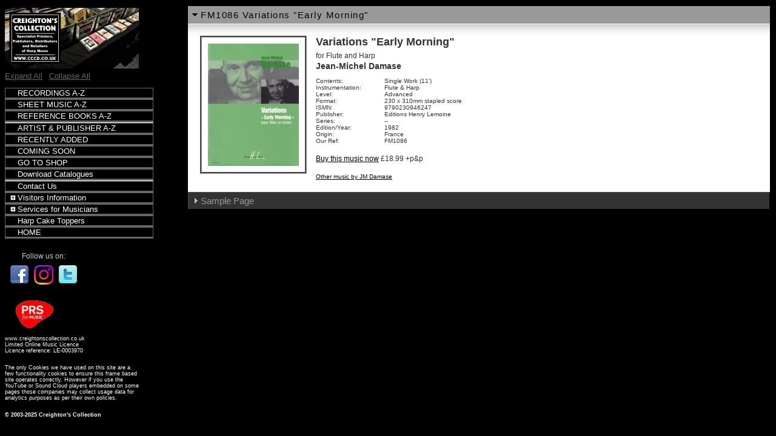

--- FILE ---
content_type: text/html
request_url: http://creightonscollection.co.uk/Pages/scores/Faber/FM1086.html
body_size: 1746
content:
<!DOCTYPE html PUBLIC "-//W3C//DTD XHTML 1.0 Transitional//EN" "http://www.w3.org/TR/xhtml1/DTD/xhtml1-transitional.dtd">
<html xmlns="http://www.w3.org/1999/xhtml">
<head>
<meta http-equiv="Content-Type" content="text/html; charset=iso-8859-1" />
<title>Variations &quot;Early Morning&quot; for flute &amp; harp by JM Damase</title>
<link href="../../Albums/newablumstylesheet.css" rel="stylesheet" type="text/css" />
<style type="text/css">
<!--
body,td,th {
	color: #000000;
}
body {
	background-color: #000000;
}
-->
</style>
<meta name="Description" content="Sheet Music: Variations &quot;Early Morning&quot; for Flute and Harp by Jean-Michel Damase. Published by Henry Lemoine. ISMN 9790230946247" />
<meta name="Keywords" content="Sheet Music, Variations, Early Morning, duet, Flute and Harp, Jean-Michel Damase, Henry Lemoine, ISMN, 9790230946247, music, score, creighton's collection," />
<script type="text/javascript" src="../UMP/p7apm/p7APMscripts.js"></script>
<style type="text/css">
<!--
a:link {
	color: #000000;
}
a:visited {
	color: #666666;
}
a:hover {
	color: #FF0000;
}
a:active {
	color: #00FF00;
}
-->
</style>
<link href="../UMP/p7apm/p7APM02.css" rel="stylesheet" type="text/css" media="all" />
<script language="javascript" type="text/javascript">
// frameJammer_hp v3.2.2 framestuffer
if (window.name!='mainFrame' && window.name!='booker_'
		 && !((self.innerHeight == 0) && (self.innerWidth == 0)))
		top.location.replace('../../../index.html?Pages/scores/Faber/FM1086.html~mainFrame');
// frameJammer_hp End
</script>
</head>

<body>
<div id="p7APM_1" class="p7APM02">
  <div class="p7APMtrig">
    <h3><a href="#p7APMc1_1" id="p7APMt1_1">FM1086 Variations &quot;Early Morning&quot; </a></h3>
  </div>
  <div id="p7APMw1_1" class="p7APMcwrapper">
    <div id="p7APMc1_1" class="p7APMcontent">
      <div id="p7APMp1_1" class="p7APMpanelcontent">
        <table width="600" cellpadding="0" cellspacing="0" id="library" summary="Main layout table">
          <tr class="MainTextLISTS">
            <td width="188" rowspan="16" align="left" valign="top" class="Tracklistings"><img src="../scorecovers_FM_150/FM1086.jpg" alt="Cover image" name="cover" width="150" height="202" class="CDcoverimage" id="cover" /></td>
            <td colspan="2" align="left" valign="top" class="Tracklistings"><span class="Albumsectiontitles">Variations &quot;Early Morning&quot; <br />
            </span><span class="CDdescription">for Flute and Harp </span>  <span class="Albumsectiontitles"><br />
              </span><span class="AlbumsectiontitlesSUB">Jean-Michel Damase  </span></td>
          </tr>
          <tr class="MainTextLISTS">
            <td colspan="2" align="left" valign="top" class="Tracklistings">&nbsp;</td>
          </tr>
          <tr class="MainTextLISTS">
            <td width="112" align="left" valign="top" class="Tracklistings">Contents:</td>
            <td width="290" align="left" valign="top" nowrap="nowrap" class="Tracklistings">Single Work   (11') </td>
          </tr>
          <tr class="MainTextLISTS">
            <td width="112" align="left" valign="top" class="Tracklistings">Instrumentation:</td>
            <td width="290" align="left" valign="top" nowrap="nowrap" class="Tracklistings"> Flute &amp; Harp </td>
          </tr>
          <tr class="MainTextLISTS">
            <td width="112" align="left" valign="top" class="Tracklistings">Level:</td>
            <td width="290" align="left" valign="top" nowrap="nowrap" class="Tracklistings"> Advanced </td>
          </tr>
          <tr class="MainTextLISTS">
            <td width="112" align="left" valign="top" class="Tracklistings">Format:</td>
            <td width="290" align="left" valign="top" nowrap="nowrap" class="Tracklistings">230 x 310mm stapled score</td>
          </tr>
          <tr class="MainTextLISTS">
            <td width="112" align="left" valign="top" class="Tracklistings">ISMN:</td>
            <td width="290" align="left" valign="top" nowrap="nowrap" class="Tracklistings">9790230946247</td>
          </tr>
          <tr class="MainTextLISTS">
            <td width="112" align="left" valign="top" class="Tracklistings">Publisher:</td>
            <td width="290" align="left" valign="top" nowrap="nowrap" class="Tracklistings">Editions Henry Lemoine   </td>
          </tr>
          <tr class="MainTextLISTS">
            <td width="112" align="left" valign="top" class="Tracklistings">Series:</td>
            <td width="290" align="left" valign="top" nowrap="nowrap" class="Tracklistings">--</td>
          </tr>
          <tr class="MainTextLISTS">
            <td width="112" align="left" valign="top" class="Tracklistings">Edition/Year:</td>
            <td width="290" align="left" valign="top" nowrap="nowrap" class="Tracklistings">1982</td>
          </tr>
          <tr class="MainTextLISTS">
            <td align="left" valign="top" class="Tracklistings">Origin:</td>
            <td align="left" valign="top" nowrap="nowrap" class="Tracklistings">France</td>
          </tr>
          <tr class="MainTextLISTS">
            <td align="left" valign="top" class="Tracklistings">Our
              Ref:</td>
            <td align="left" valign="top" nowrap="nowrap" class="Tracklistings">FM1086</td>
          </tr>
          <tr class="MainTextLISTS">
            <td align="left" valign="top" class="Tracklistings">&nbsp;</td>
            <td align="left" valign="top" class="Tracklistings">&nbsp;</td>
          </tr>
          <tr class="MainTextLISTS">
            <td colspan="2" align="left" valign="top" class="Tracklistings"><p class="AlbumsectiontitlesSUB"><span class="CDdescription"><a href="http://www.creighton-griffiths.co.uk/acatalog/JM_Damase.html" target="_blank">Buy
              this music now</a> &pound;18.99 +p&amp;p </span></p></td>
          </tr>
          <tr class="MainTextLISTS">
            <td colspan="2" align="left" valign="top" class="Tracklistings">&nbsp;</td>
          </tr>
          <tr class="MainTextLISTS">
            <td colspan="2" align="left" valign="top" class="Tracklistings"><a href="../../Artists/D26_JM_Damase.html" target="_self">Other
              music by JM Damase</a></td>
          </tr>
        </table>
      </div>
    </div>
  </div>
  <div class="p7APMtrig">
    <h3><a href="#p7APMc1_2" id="p7APMt1_2">Sample Page</a></h3>
  </div>
  <div id="p7APMw1_2" class="p7APMcwrapper">
    <div id="p7APMc1_2" class="p7APMcontent">
      <div id="p7APMp1_2" class="p7APMpanelcontent">
        <p><img src="../scorecovers_FM_150/FM1086_s.jpg" alt="Sample Page" name="score" width="400" height="536" id="score" /></p>
      </div>
    </div>
  </div>
  <!--[if lte IE 7]><style>.p7APM02, .p7APM02 .p7APMcwrapper, .p7APM02 .p7APMtrig a {zoom: 1;}</style><![endif]-->
  <!--[if IE 5]><style>.p7APM02 .p7APMcwrapper {height: auto !important;}</style><![endif]-->
  <script type="text/javascript">P7_opAPM(1,1,1,1,0,1,0,0,0,3,0,1000,250);</script>
</div>
</body>
</html>


--- FILE ---
content_type: text/html
request_url: http://creightonscollection.co.uk/Pages/scores/Faber/FM1086.html
body_size: 1746
content:
<!DOCTYPE html PUBLIC "-//W3C//DTD XHTML 1.0 Transitional//EN" "http://www.w3.org/TR/xhtml1/DTD/xhtml1-transitional.dtd">
<html xmlns="http://www.w3.org/1999/xhtml">
<head>
<meta http-equiv="Content-Type" content="text/html; charset=iso-8859-1" />
<title>Variations &quot;Early Morning&quot; for flute &amp; harp by JM Damase</title>
<link href="../../Albums/newablumstylesheet.css" rel="stylesheet" type="text/css" />
<style type="text/css">
<!--
body,td,th {
	color: #000000;
}
body {
	background-color: #000000;
}
-->
</style>
<meta name="Description" content="Sheet Music: Variations &quot;Early Morning&quot; for Flute and Harp by Jean-Michel Damase. Published by Henry Lemoine. ISMN 9790230946247" />
<meta name="Keywords" content="Sheet Music, Variations, Early Morning, duet, Flute and Harp, Jean-Michel Damase, Henry Lemoine, ISMN, 9790230946247, music, score, creighton's collection," />
<script type="text/javascript" src="../UMP/p7apm/p7APMscripts.js"></script>
<style type="text/css">
<!--
a:link {
	color: #000000;
}
a:visited {
	color: #666666;
}
a:hover {
	color: #FF0000;
}
a:active {
	color: #00FF00;
}
-->
</style>
<link href="../UMP/p7apm/p7APM02.css" rel="stylesheet" type="text/css" media="all" />
<script language="javascript" type="text/javascript">
// frameJammer_hp v3.2.2 framestuffer
if (window.name!='mainFrame' && window.name!='booker_'
		 && !((self.innerHeight == 0) && (self.innerWidth == 0)))
		top.location.replace('../../../index.html?Pages/scores/Faber/FM1086.html~mainFrame');
// frameJammer_hp End
</script>
</head>

<body>
<div id="p7APM_1" class="p7APM02">
  <div class="p7APMtrig">
    <h3><a href="#p7APMc1_1" id="p7APMt1_1">FM1086 Variations &quot;Early Morning&quot; </a></h3>
  </div>
  <div id="p7APMw1_1" class="p7APMcwrapper">
    <div id="p7APMc1_1" class="p7APMcontent">
      <div id="p7APMp1_1" class="p7APMpanelcontent">
        <table width="600" cellpadding="0" cellspacing="0" id="library" summary="Main layout table">
          <tr class="MainTextLISTS">
            <td width="188" rowspan="16" align="left" valign="top" class="Tracklistings"><img src="../scorecovers_FM_150/FM1086.jpg" alt="Cover image" name="cover" width="150" height="202" class="CDcoverimage" id="cover" /></td>
            <td colspan="2" align="left" valign="top" class="Tracklistings"><span class="Albumsectiontitles">Variations &quot;Early Morning&quot; <br />
            </span><span class="CDdescription">for Flute and Harp </span>  <span class="Albumsectiontitles"><br />
              </span><span class="AlbumsectiontitlesSUB">Jean-Michel Damase  </span></td>
          </tr>
          <tr class="MainTextLISTS">
            <td colspan="2" align="left" valign="top" class="Tracklistings">&nbsp;</td>
          </tr>
          <tr class="MainTextLISTS">
            <td width="112" align="left" valign="top" class="Tracklistings">Contents:</td>
            <td width="290" align="left" valign="top" nowrap="nowrap" class="Tracklistings">Single Work   (11') </td>
          </tr>
          <tr class="MainTextLISTS">
            <td width="112" align="left" valign="top" class="Tracklistings">Instrumentation:</td>
            <td width="290" align="left" valign="top" nowrap="nowrap" class="Tracklistings"> Flute &amp; Harp </td>
          </tr>
          <tr class="MainTextLISTS">
            <td width="112" align="left" valign="top" class="Tracklistings">Level:</td>
            <td width="290" align="left" valign="top" nowrap="nowrap" class="Tracklistings"> Advanced </td>
          </tr>
          <tr class="MainTextLISTS">
            <td width="112" align="left" valign="top" class="Tracklistings">Format:</td>
            <td width="290" align="left" valign="top" nowrap="nowrap" class="Tracklistings">230 x 310mm stapled score</td>
          </tr>
          <tr class="MainTextLISTS">
            <td width="112" align="left" valign="top" class="Tracklistings">ISMN:</td>
            <td width="290" align="left" valign="top" nowrap="nowrap" class="Tracklistings">9790230946247</td>
          </tr>
          <tr class="MainTextLISTS">
            <td width="112" align="left" valign="top" class="Tracklistings">Publisher:</td>
            <td width="290" align="left" valign="top" nowrap="nowrap" class="Tracklistings">Editions Henry Lemoine   </td>
          </tr>
          <tr class="MainTextLISTS">
            <td width="112" align="left" valign="top" class="Tracklistings">Series:</td>
            <td width="290" align="left" valign="top" nowrap="nowrap" class="Tracklistings">--</td>
          </tr>
          <tr class="MainTextLISTS">
            <td width="112" align="left" valign="top" class="Tracklistings">Edition/Year:</td>
            <td width="290" align="left" valign="top" nowrap="nowrap" class="Tracklistings">1982</td>
          </tr>
          <tr class="MainTextLISTS">
            <td align="left" valign="top" class="Tracklistings">Origin:</td>
            <td align="left" valign="top" nowrap="nowrap" class="Tracklistings">France</td>
          </tr>
          <tr class="MainTextLISTS">
            <td align="left" valign="top" class="Tracklistings">Our
              Ref:</td>
            <td align="left" valign="top" nowrap="nowrap" class="Tracklistings">FM1086</td>
          </tr>
          <tr class="MainTextLISTS">
            <td align="left" valign="top" class="Tracklistings">&nbsp;</td>
            <td align="left" valign="top" class="Tracklistings">&nbsp;</td>
          </tr>
          <tr class="MainTextLISTS">
            <td colspan="2" align="left" valign="top" class="Tracklistings"><p class="AlbumsectiontitlesSUB"><span class="CDdescription"><a href="http://www.creighton-griffiths.co.uk/acatalog/JM_Damase.html" target="_blank">Buy
              this music now</a> &pound;18.99 +p&amp;p </span></p></td>
          </tr>
          <tr class="MainTextLISTS">
            <td colspan="2" align="left" valign="top" class="Tracklistings">&nbsp;</td>
          </tr>
          <tr class="MainTextLISTS">
            <td colspan="2" align="left" valign="top" class="Tracklistings"><a href="../../Artists/D26_JM_Damase.html" target="_self">Other
              music by JM Damase</a></td>
          </tr>
        </table>
      </div>
    </div>
  </div>
  <div class="p7APMtrig">
    <h3><a href="#p7APMc1_2" id="p7APMt1_2">Sample Page</a></h3>
  </div>
  <div id="p7APMw1_2" class="p7APMcwrapper">
    <div id="p7APMc1_2" class="p7APMcontent">
      <div id="p7APMp1_2" class="p7APMpanelcontent">
        <p><img src="../scorecovers_FM_150/FM1086_s.jpg" alt="Sample Page" name="score" width="400" height="536" id="score" /></p>
      </div>
    </div>
  </div>
  <!--[if lte IE 7]><style>.p7APM02, .p7APM02 .p7APMcwrapper, .p7APM02 .p7APMtrig a {zoom: 1;}</style><![endif]-->
  <!--[if IE 5]><style>.p7APM02 .p7APMcwrapper {height: auto !important;}</style><![endif]-->
  <script type="text/javascript">P7_opAPM(1,1,1,1,0,1,0,0,0,3,0,1000,250);</script>
</div>
</body>
</html>


--- FILE ---
content_type: text/css
request_url: http://creightonscollection.co.uk/p7tm/p7tmpeaches.css
body_size: 1204
content:
/*font family for page. If you have another style sheet that sets font family, you can delete this rule*/
div, td, p {
	font-family: Verdana, Arial, Helvetica, sans-serif;
	font-weight: normal;
}

/*Control DIV for expand all and collapse all links*/
#p7TMctrl {
	margin: 0 0 12px 0;
	font-size: .8em;
	display: none;
	/*/*/display: block; /* hide from NN4*/
}
#p7TMctrl a:link {
	color: #666666;
}
#p7TMctrl a:visited {
	color: #666666;
}
#p7TMctrl a:hover {
	color: #FF9900;
}

/*Sets line-height of all top-level menuitems*/
#p7TMnav div {
	/*/*/line-height: 1.25; /* */
}
/*Sets line-height of all other menuitems*/
#p7TMnav div div {
	/*/*/line-height: 1.15; /* */
}

/*Sets background color and border around the menu DIV*/
#p7TMnav {
	background-color: #fff;
	border: 2px none #fff;
}

/*Sets a bottom margin for each top-level link*/
#p7TMnav div {
	margin: 0 0 0.2px;
}

/*second level menuitem divs and lower -Cascades to lower levels-*/
/*Sets left margin to .8em establishing a fluid cascading indent*/
#p7TMnav div div {
	margin: 0 0 0 .6em;
}

/*The Link style for top-level menuitems and is read by all browsers*/
#p7TMnav div a {
	color: #FF9900;
	font-size: 0.8em;
}
/*The Link style for top-level menuitems hidden from Netscape 4*/
#p7TMnav div a {
	/*/*/color: #FFFFFF;
	padding: 0 0 0 .5em;
	display: block;
	text-decoration: none;
	background-color: #000000;
	border-bottom: 3px solid #666666; /* */
	border-top: 1px solid #666666;
	border-right: 1px solid #666666;
	border-left: 1px solid #666666;
}

#p7TMnav div a:visited {
	color: #FFFFFF;
}
#p7TMnav div a:hover {
	color: #FFFFFF;
	background-color: #999999;
	border-top: 1px solid #666;
	border-bottom: 3px solid #666;
	border-right: 1px solid #666;
	border-left: 1px solid #666;
}

/*The Link and visited styles combined for second-level menuitems*/
#p7TMnav div div a, #p7TMnav div div a:visited {
	font-size: 0.8em;
	background-color: transparent;
	border: 0;
	color: #666666;
}
#p7TMnav div div a:hover {
	color: #FF9900;
	border: 0;
	background-color: transparent;
}

/*The Link style for third-level menuitems and lower*/
/*To set a specific style for the fourth level, add a div to the selector*/
/*Fourth-level example syntax: p7TMnav div div div div a {declaration}*/
#p7TMnav div div div a {
	font-size: .7em;
}

/*rules programatically assigned to parent links when image-based plus and minus option is selected. The padding on the 4 following rules supercedes (via !important) the padding on the p7TMnav div a selector when you've chosen the option to use images for the plus and minus signs*/
.p7plusmark {
	background-repeat: no-repeat;
	background-image: url(../p7tm/p7t_plus.gif);
	background-position: 8px 50%;
	padding: 0 0 0 20px !important;
}
.p7minusmark {
	background-repeat: no-repeat;
	background-image: url(../p7tm/p7t_minus.gif);
	background-position: 8px 50%;
	padding: 0 0 0 20px !important;
}

/*rule programatically assigned to child links when image-based plus and minus option is selected*/
.p7defmark {
	background-image:  none;
	padding: 0 0 0 20px !important;
}

/*rules programatically assigned to page link correesponding to current page (You are Here)*/
.p7currentmark {
	font-weight: bold;
	text-transform: uppercase;
	color: #FF9900!important;
	background-color: transparent !important;
	padding: 0 0 0 20px !important;
}
/*special style for User Guide Tutorials*/
#stretchyCell {
	width: 14em;
}


--- FILE ---
content_type: text/css
request_url: http://creightonscollection.co.uk/Pages/scores/UMP/p7apm/p7APM02.css
body_size: 734
content:
/* 
  -----------------------------------
  Accordion Panel Magic
  by Project Seven Development
  www.projectseven.com
  Style Theme: 02 - Carbon
  -----------------------------------
*/

.p7APM02 {
	font-family: Arial, Helvetica, sans-serif;
	font-size: 12px;
	padding: 1px;
	border: 1px solid #000;
	margin: 0 auto;
	width: auto;
}
.p7APM02 .p7APMtrig {
	margin: 0;
	padding: 0;
}
.p7APM02 .p7APMtrig h3, .p7APM02 .p7APMtrig h4 {
	margin: 0 !important;
	padding: 0 !important;
	letter-spacing: normal !important;
	font-size: 15px;
}
.p7APM02 .p7APMtrig a {
	display: block;
	text-decoration: none;
	padding: 5px 8px 5px 20px;
	color: #999 !important;
	background-color: #333 !important;
	font-weight: normal;
	background-image: url(img/p7apm_east_gray.gif);
	background-repeat: no-repeat;
	background-position: left center;
	border-top: 1px solid #4A4A4A;
	border-right: 1px solid #000;
	border-bottom: 1px solid #000;
	border-left: 1px solid #4A4A4A;
}
.p7APM02 .p7APMtrig .p7APM_ext, .p7APM02 .p7APMtrig .p7APM_ext.p7APMtrig_down {
	background-image: url(img/p7apm_page_gray.gif) !important;
	color: #999 !important;
	background-color: #333 !important;
	border-color: #4a4a4a #000 #000 #4a4a4a !important;
	letter-spacing: 0.1em !important;
}
.p7APM02 .p7APMtrig a:hover {
	color: #CCC !important;
	background-color: #000 !important;
	border-color: #000;
}
.p7APM02 .p7APMtrig a:active, .p7APM02 .p7APMtrig a:focus {
	outline: 1px dotted #ccc;
}
.p7APM02 .p7APMtrig .p7APMtrig_down {
	letter-spacing: 0.1em;
	background-image: url(img/p7apm_south_black.gif) !important;
	background-repeat: no-repeat;
	background-position: left center;
	background-color: #999 !important;
	color: #000 !important;
	border-color: #999 !important;
}
.p7APM02 .p7APMtrig .p7APMtrig_down:hover {
	background-image: url(img/p7apm_south_white.gif);
	background-color: #999 !important;
	color: #FFF !important;
	border-color: #999 !important;
}
.p7APM02 .p7APMcwrapper {
	position: relative;
}
.p7APM02 .p7APMpanelcontent {
	padding: 20px;
	line-height: 1.5em;
	background-image: url(img/p7apm_bevel_white.jpg);
	background-repeat: repeat-x;
	background-color: #FFF;
}
.p7APM02 .p7APMcontent h2, .p7APM02 .p7APMcontent h3, 
.p7APM02 .p7APMcontent h4 {
	font-size: 14px;
	margin: 0px;
	line-height: normal;
	letter-spacing: 0.1em;
}
.p7APM02 .p7APMcontent p {
	margin: 6px 0;
}
.p7APM02 .current_mark {
	font-weight: bold !important;
}


--- FILE ---
content_type: application/javascript
request_url: http://creightonscollection.co.uk/Pages/scores/UMP/p7apm/p7APMscripts.js
body_size: 4572
content:

/* 

  ================================================
  PVII Accordian Panel Magic 2 scripts
  Copyright (c) 2007-2009 Project Seven Development
  www.projectseven.com
  Version: 2.1.7 -build 53
  ================================================
  
*/

// define the image swap file naming convention

// rollover image for any image in the normal state
var p7APMover='_over';

// image for any trigger that has an open sub menu -no rollover
var p7APMopen='_down';

// image to be used for current marker -no roll over
var p7APMmark='_overdown';

var p7APMi=false,p7APMa=false,p7APMctl=[];
function P7_APMset(){
	var i,h,sh,hd,x,v;
	if(!document.getElementById){
		return;
	}
	sh='.p7APMcwrapper {height:0px;overflow:hidden;}\n';
	if(document.styleSheets){
		h='\n<st' + 'yle type="text/css">\n'+sh+'\n</s' + 'tyle>';
		document.write(h);
	}
	else{
		h=document.createElement('style');
		h.type='text/css';
		h.appendChild(document.createTextNode(sh));
		hd=document.getElementsByTagName('head');
		hd[0].appendChild(h);
	}
}
P7_APMset();
function P7_APMaddLoad(){
	if(!document.getElementById){
		return;
	}
	if(window.addEventListener){
		document.addEventListener("DOMContentLoaded", P7_initAPM, false);
		window.addEventListener("load",P7_initAPM,false);
		window.addEventListener("unload",P7_APMff,false);
	}
	else if(document.addEventListener){
		document.addEventListener("load",P7_initAPM,false);
	}
	else if(window.attachEvent){
		document.write("<script id=p7ie_apm defer src=\"//:\"><\/script>");
		document.getElementById("p7ie_apm").onreadystatechange=function(){
			if (this.readyState=="complete"){
				if(p7APMctl.length>0){
					P7_initAPM();
				}
			}
		};
		window.attachEvent("onload",P7_initAPM);
	}
	else if(typeof window.onload=='function'){
		var p7vloadit=onload;
		window.onload=function(){
			p7vloadit();
			P7_initAPM();
		};
	}
	else{
		window.onload=P7_initAPM;
	}
}
P7_APMaddLoad();
function P7_APMff(){
	return;
}
function P7_opAPM(){
	if(!document.getElementById){
		return;
	}
	p7APMctl[p7APMctl.length]=arguments;
}
function P7_initAPM(){
	var i,j,cn,tB,tA,tC,iM,sr,x,fnA,fnB,swp,s1,s2,s3;
	if(p7APMi){
		return;
	}
	p7APMi=true;
	document.p7APMpreload=[];
	for(i=0;i<p7APMctl.length;i++){
		tB=document.getElementById('p7APM_'+p7APMctl[i][0]);
		if(tB){
			tB.p7opt=p7APMctl[i];
			if(navigator.appVersion.indexOf("MSIE 5")>-1){
				tB.p7opt[2]=0;
			}
			tB.p7APMcont=new Array();
			tB.p7APMtrig=new Array();
			tB.p7APMmv=false;
			tA=tB.getElementsByTagName('A');
			cn=-1;
			for(j=0;j<tA.length;j++){
				if(tA[j].id&&tA[j].id.indexOf('p7APMt')===0){
					tB.p7APMtrig[tB.p7APMtrig.length]=tA[j];
					tA[j].p7state='closed';
					tA[j].p7APMpr=tB.id;
					tA[j].p7APMct=false;
					tC=document.getElementById(tA[j].id.replace('t','w'));
					tB.p7APMcont[tB.p7APMcont.length]=(tC)?tC:null;
					if(cn==-1){
						P7_APMsetClass(tA[j],'apmfirst');
						P7_APMsetClass(tA[j].parentNode,'apmfirst');
					}
					cn=j;
					if(tC){
						tC.p7state='closed';
						tC.p7APMtrg=tA[j].id;
						tA[j].p7APMct=tC.id;
						if(tB.p7opt[2]==1||tB.p7opt[2]==2){
							tC.style.height='0px';
							tC.p7APMtarget=0;
							tC.p7APMrate=10;
							tC.p7ch=0;
						}
						else{
							tC.style.display='none';
							tC.style.height='auto';
						}
					}
					else{
						P7_APMsetClass(tA[j],'p7APM_ext');
					}
					tA[j].onclick=function(){
						return P7_APMtrig(this);
					};
					if(tB.p7opt[6]==1){
						tA[j].onmouseover=function(){
							var tB=document.getElementById(this.p7APMpr);
							if(this.p7state=='closed'){
								P7_APMopen(this);
							}
						};
					}
					if(tB.p7opt[7]==1){
						tA[j].onmouseout=function(evt){
							var tg,pp,dv,tB,m=true;
							tB=document.getElementById(this.p7APMpr);
							dv=this.id.replace('t','w');
							evt=(evt)?evt:event;
							tg=(evt.toElement)?evt.toElement:evt.relatedTarget;
							if(tg){
								pp=tg;
								while(pp){
									if(pp.id&&pp.id.indexOf(dv)===0){
										m=false;
										break;
									}
									pp=pp.parentNode;
								}
							}
							if(m){
								P7_APMclose(this);
							}
						};
						if(tC){
							tC.onmouseout=function(evt){
								var tg,pp,tA,tB,m=true;
								evt=(evt)?evt:event;
								tg=(evt.toElement)?evt.toElement:evt.relatedTarget;
								tA=document.getElementById(this.p7APMtrg);
								tB=document.getElementById(this.p7APMpr);
								if(tg){
									pp=tg;
									if(tg.id&&tg.id==tA.p7APMpr){
										m=true;
									}
									else{
										while(pp){
											if(pp.id){
												if(pp.id.indexOf('p7APM')===0){
													m=false;
													break;
												}
											}
											pp=pp.parentNode;
										}
									}
									if(m){
										if(tA){
											if(tA.p7state=='open'){
												P7_APMclose(tA);
											}
										}
									}
								}
							};
						}
					}
					tA[j].hasImg=false;
					iM=tA[j].getElementsByTagName("IMG");
					if(iM&&iM[0]){
						sr=iM[0].getAttribute("src");
						swp=tB.p7opt[8];
						iM[0].apmswap=swp;
						x=sr.lastIndexOf(".");
						fnA=sr.substring(0,x);
						fnB='.'+sr.substring(x+1);
						s1=fnA+p7APMover+fnB;
						s2=fnA+p7APMopen+fnB;
						s3=fnA+p7APMmark+fnB;
						if(swp==1){
							iM[0].p7imgswap=[sr,s1,s1,s1];
							P7_APMpreloader(s1);
						}
						else if(swp==2){
							iM[0].p7imgswap=[sr,s1,s2,s2];
							P7_APMpreloader(s1,s2);
						}
						else if(swp==3){
							iM[0].p7imgswap=[sr,s1,s2,s3];
							P7_APMpreloader(s1,s2,s3);
						}
						else{
							iM[0].p7imgswap=[sr,sr,sr,sr];
						}
						iM[0].p7state='closed';
						iM[0].mark=false;
						iM[0].rollover=tB.p7opt[9];
						if(swp>0){
							tA[j].hasImg=true;
							iM[0].onmouseover=function(){
								P7_APMimovr(this);
							};
							iM[0].onmouseout=function(){
								P7_APMimout(this);
							};
						}
					}
				}
			}
			if(cn>0){
				P7_APMsetClass(tA[cn],'apmlast');
				P7_APMsetClass(tA[cn].parentNode,'apmlast');
			}
			if(tB.p7opt[3]==-2){
				P7_APMall(tB.id,'open');
			}
			else if(tB.p7opt[3]==-3){
				P7_APMall(tB.id,'open');
				setTimeout("P7_APMall('"+tB.id+"','close',1)",200);
			}
			else if(tB.p7opt[3]==-1){
				ob=P7_APMrandom(tB.id);
				P7_APMopen(ob,1,1,1);
			}
			else{
				tr=tB.id.replace("_","t")+"_"+tB.p7opt[3];
				ob=document.getElementById(tr);
				if(ob){
					P7_APMopen(ob,1,1,1);
				}
			}
			if(tB.p7opt[5]==1&&tB.p7opt[3]!=-2){
				if(tB.p7opt[3]==-3){
					setTimeout("P7_APMauto('"+tB.id+"')",200);
				}
				else{
					P7_APMauto(tB);
				}
			}
			if(tB.p7opt[10]>0){
				tB.p7rtmr=setTimeout("P7_APMrotate('"+tB.id+"',"+tB.p7opt[10]+")",tB.p7opt[11]);
			}
		}
	}
	for(i=0;i<p7APMctl.length;i++){
		P7_APMurl('p7APM_'+p7APMctl[i][0]);
	}
	p7APMa=true;
}
function P7_APMpreloader(){
	var i,x;
	for(i=0;i<arguments.length;i++){
		x=document.p7APMpreload.length;
		document.p7APMpreload[x]=new Image();
		document.p7APMpreload[x].src=arguments[i];
	}
}
function P7_APMimovr(im){
	var m=false,r=im.rollover;
	if(im.mark){
		m=(r>1)?true:false;
	}
	else if(im.p7state=='open'){
		m=(r==1||r==3)?true:false;
	}
	else{
		m=true;
	}
	if(m){
		im.src=im.p7imgswap[1];
	}
}
function P7_APMimout(im){
	var r=im.rollover;
	if(im.mark){
		if(im.p7state=='open'){
			im.src=im.p7imgswap[2];
		}
		else{
			im.src=im.p7imgswap[3];
		}
	}
	else if(im.p7state=='open'){
		if(r==1||r==3){
			im.src=im.p7imgswap[2];
		}
	}
	else{
		im.src=im.p7imgswap[0];
	}
}
function P7_APMctl(tr,ac,bp,tg,an,rt){
	var tA=document.getElementById(tr);
	if(tA){
		if(ac=='open'){
			if(tA.p7state!='open'){
				P7_APMopen(tA,bp,tg,an,rt);
			}
		}
		else if(ac=='close'){
			if(tA.p7state!='closed'){
				P7_APMclose(tA,bp,tg,an,rt)
			}
		}
		else if(ac=='trigger'){
			P7_APMtrig(tA,bp,tg,an,rt);
		}
	}
	return false;
}
function P7_APMall(dv,ac,rt){
	var i,j,tB,a,tA,an=1;
	if(rt==1){
		an=null;
	}
	if(dv=='all'){
		for(i=0;i<p7APMctl.length;i++){
			tB=document.getElementById('p7APM_'+p7APMctl[i][0]);
			tA=tB.p7APMtrig;
			for(j=0;j<tA.length;j++){
				if(ac=='open'&&tA[j].p7state!='open'){
					P7_APMopen(tA[j],1,1,an);
				}
				else if(ac=='close'&&tA[j].p7state!='closed'){
					P7_APMclose(tA[j],1,1,an);
				}
			}
		}
	}
	else{
		tB=document.getElementById(dv);
		if(tB){
			tA=tB.p7APMtrig;
			for(j=0;j<tA.length;j++){
				if(ac=='open'&&tA[j].p7state!='open'){
					P7_APMopen(tA[j],1,1,an);
				}
				else if(ac=='close'&&tA[j].p7state!='closed'){
					P7_APMclose(tA[j],1,1,an);
				}
			}
		}
	}
}
function P7_APMrandom(dd){
	var i,k,j=0,tB,tA,a,rD=new Array();
	tB=document.getElementById(dd);
	if(tB){
		tA=tB.getElementsByTagName("A");
		for(i=0;i<tA.length;i++){
			if(tA[i].p7APMpr && tA[i].p7APMpr==dd && tA[i].p7APMct){
				rD[j]=tA[i].id;
				j++;
			}
		}
		if(j>0){
			k=Math.floor(Math.random()*j);
			a=document.getElementById(rD[k]);
		}
	}
	return a;
}
function P7_APMrotate(dv,md,pn){
	var i,pl,tB=document.getElementById(dv);
	if(md===0){
		if(tB.p7rtmr){
			clearTimeout(tB.p7rtmr);
		}
		if(tB.p7rtrun){
			tB.p7rtcntr--;
			tB.p7rtrun=false;
		}
		return;
	}
	else{
		if(tB.p7rtrun){
			return;
		}
	}
	if(tB&&tB.p7APMtrig){
		if(md>0){
			tB.p7rtmd=md;
			tB.p7rtcy=1;
			tB.p7rtcntr=1;
		}
		if(!pn||pn<0){
			pn=-1;
			for(i=0;i<tB.p7APMtrig.length;i++){
				if(tB.p7APMtrig[i].p7state=='open'){
					pn=i;
					break;
				}
			}
		}
		else{
			pn--;
		}
		pl=pn;
		pn=(pn<=-1)?0:pn;
		pn=(pn>tB.p7APMtrig.length-1)?tB.p7APMtrig.length-1:pn;
		if(md>0){
			tB.p7rtsp=(pl==-1)?pl:pn;
		}
		if(tB.p7rtmr){
			clearTimeout(tB.p7rtmr);
		}
		tB.p7rtmr=setTimeout("P7_APMrunrt('"+dv+"',"+pn+")",10);
	}
}
function P7_APMrunrt(dv,n){
	var a,tB;
	tB=document.getElementById(dv);
	tB.p7rtrun=true;
	if(tB.p7rtmr){
		clearTimeout(tB.p7rtmr);
	}
	if(n>-1&&n<tB.p7APMtrig.length){
		a=tB.p7APMtrig[n];
		if(a.p7state!="open"){
			P7_APMopen(a,null,null,null,1);
		}
		tB.p7rtcntr++;
	}
	n++;
	if(tB.p7rtcntr>tB.p7APMtrig.length){
		tB.p7rtcy++;
		tB.p7rtcntr=1;
	}
	if(n>=tB.p7APMtrig.length){
		n=0;
	}
	if(tB.p7rtcy>tB.p7rtmd){
		if(tB.p7rtsp==-1){
			tB.p7rtmr=setTimeout("P7_APMall('"+dv+"','close',1)",tB.p7opt[11]);
		}
		else{
			tB.p7rtmr=setTimeout("P7_APMctl('"+	tB.p7APMtrig[n].id+"','open',true,false,false,1)",tB.p7opt[11]);
		}
		tB.p7rtrun=false;
	}
	else{
		tB.p7rtmr=setTimeout("P7_APMrunrt('"+dv+"',"+n+")",tB.p7opt[11]);
	}
}
function P7_APMtrig(a,bp,tg,an,rt){
	var m=false;
	if(!p7APMa&&!bp){
		return false;
	}
	if(!a.p7APMct){
		if(a.href!=window.location.href){
			m=true;
		}
		return m;
	}
	if(a.p7state=='open'){
		P7_APMclose(a,bp,tg,an,rt);
	}
	else{
		P7_APMopen(a,bp,tg,an,rt);
	}
	return m;
}
function P7_APMopen(a,bp,tg,an,rt){
	var i,tB,cT,iM,op;
	if(!p7APMa&&!bp){
		return;
	}
	if(a.p7state=='open'){
		return;
	}
	tB=document.getElementById(a.p7APMpr);
	op=tB.p7opt[2];
	if(!p7APMa||an==1){
		op=0;
	}
	a.p7state='open';
	P7_APMsetClass(a,'p7APMtrig_down');
	if(a.hasImg){
		iM=a.getElementsByTagName("IMG")[0];
		iM.p7state='open';
		iM.src=iM.p7imgswap[2];
	}
	cT=document.getElementById(a.p7APMct);
	if(!cT){
		return;
	}
	if((!tg&&tB.p7opt[1]==1)||rt==1){
		for(i=0;i<tB.p7APMtrig.length;i++){
			if(tB.p7APMtrig[i].p7state=='open'){
				if(tB.p7APMtrig[i]!=a){
					P7_APMclose(tB.p7APMtrig[i],null,1);
				}
			}
		}
	}
	if(cT){
		if(op>0&&P7_APMhasOverflow(cT.getElementsByTagName('DIV')[0])){
			op=0;
		}
		if(op==1||op==2){
			cT.style.height='0px';
			cT.p7ch=0;
			P7_APMsetGlide(a,op,tB.p7opt[12]);
			if(!tB.p7APMrunning){
				tB.p7APMrunning=true;
				tB.p7APMglide=setInterval("P7_APMglide('"+tB.id+"')",cT.p7APMdy);
			}
		}
		else{
			if(tB.p7opt[2]==0){
				cT.style.display='block';
			}
			else{
				cT.style.height='auto';
				P7_APMsetGlide(a,op,tB.p7opt[12]);
				cT.p7ch=cT.p7APMtarget;
			}
		}
	}
}
function P7_APMclose(a,bp,tg,an,rt){
	var i,m=false,tB,cT,iM,op;
	if(!p7APMa&&!bp){
		return;
	}
	if(a.p7state=='closed'){
		return;
	}
	tB=document.getElementById(a.p7APMpr);
	op=tB.p7opt[2];
	if(!p7APMa||an==1){
		op=0;
	}
	if(!tg&&tB.p7opt[4]==1){
		for(i=0;i<tB.p7APMtrig.length;i++){
			if(tB.p7APMtrig[i].p7state=='open'){
				if(tB.p7APMtrig[i]!=a){
					m=true;
					break;
				}
			}
		}
		if(!m){
			return;
		}
	}
	a.p7state='closed';
	P7_APMremClass(a,'p7APMtrig_down');
	if(a.hasImg){
		iM=a.getElementsByTagName("IMG")[0];
		iM.p7state='closed';
		if(iM.mark){
			iM.src=iM.p7imgswap[3];
		}
		else{
			iM.src=iM.p7imgswap[0];
		}
	}
	cT=document.getElementById(a.p7APMct);
	if(cT){
		if(P7_APMhasOverflow(cT.getElementsByTagName('DIV')[0])){
			op=0;
		}
		if(op==1||op==2){
			cT.p7ch=cT.offsetHeight;
			P7_APMsetGlide(a,op,tB.p7opt[12]);
			if(!tB.p7APMrunning){
				tB.p7APMrunning=true;
				tB.p7APMglide=setInterval("P7_APMglide('"+tB.id+"')",cT.p7APMdy);
			}
		}
		else{
			if(tB.p7opt[2]==0){
				cT.style.display='none';
			}
			else{
				cT.style.height='0px';
				cT.p7ch=0;
				P7_APMsetGlide(a,op,tB.p7opt[12]);
			}
		}
	}
}
function P7_APMglide(d){
	var i,ht,tB,tA,tC,st,ch,th,nh,inc,tt,tp,pc=.15,m=false;
	tB=document.getElementById(d);
	tA=tB.p7APMtrig;
	tC=tB.p7APMcont;
	for(i=0;i<tA.length;i++){
		st=tA[i].p7state;
		if(tC[i]){
			ch=tC[i].p7ch;
			if(st=='open'&&tC[i].p7APMtarget==0){
				tC[i].p7APMtarget=tC[i].offsetHeight;
			}
			th=(st=='closed')?0:tC[i].p7APMtarget;
			inc=tC[i].p7APMrate;
			if(tB.p7opt[2]==2){
				tt=Math.abs( parseInt(ch-th) );
				tp=parseInt(tt*pc);
				inc=(tp<1)?1:tp;
			}
			if(st=='closed'&&ch!==0){
				nh=ch-inc;
				nh=(nh<=0)?0:nh;
				m=true;
				tC[i].style.height=nh+'px';
				tC[i].p7ch=nh;
			}
			else if(st=='open'&&ch!=th){
				nh=ch+inc;
				nh=(nh>=th)?th:nh;
				m=true;
				tC[i].style.height=nh+'px';
				tC[i].p7ch=nh;
			}
			else if(st=='open'){
				tC[i].style.height='auto';
			}
			else{
			}
		}
	}
	if(!m){
		tB.p7APMrunning=false;
		clearInterval(tB.p7APMglide);
	}
}
function P7_APMsetGlide(a,op,dur){
	var tC,tS,th,stp,fr,dy;
	dur=(dur>0)?dur:250;
	dy=(op==2)?15:20;
	tC=document.getElementById(a.p7APMct);
	tC.p7APMdy=dy;
	tS=document.getElementById(a.id.replace('t','c'));
	th=tS.offsetHeight;
	tC.p7APMtarget=th;
	stp=dur/dy;
	fr=parseInt(th/stp);
	fr=(fr<=1)?1:fr;
	tC.p7APMrate=fr;
}
function P7_APMurl(dv){
	var i,h,s,x,d='apm',a,n=dv.replace("p7APM_","");
	if(document.getElementById){
		h=document.location.search;
		if(h){
			h=h.replace('?','');
			s=h.split(/[=&]/g);
			if(s&&s.length){
				for(i=0;i<s.length;i+=2){
					if(s[i]==d){
						x=s[i+1];
						if(n!=x.charAt(0)){
							x=false;
						}
						if(x){
							a=document.getElementById('p7APMt'+x);
							if(a&&a.p7state!="open"){
								P7_APMopen(a,1);
							}
						}
					}
				}
			}
		}
		h=document.location.hash;
		if(h){
			x=h.substring(1,h.length);
			if(n!=x.charAt(3)){
				x=false;
			}
			if(x&&x.indexOf(d)===0){
				a=document.getElementById('p7APMt'+x.substring(3));
				if(a&&a.p7state!="open"){
					P7_APMopen(a,1);
				}
			}
		}
	}
}
function P7_APMauto(ob){
	var i,wH,tr,pp,im;
	if (typeof ob!='object'){
		ob=document.getElementById(ob);
	}
	wH=window.location.href;
	if(wH.charAt(wH.length-1)=='#'){
		wH=wH.substring(0,wH.length-1);
	}
	r1=/index\.[\S]*/i;
	tA=ob.getElementsByTagName("A");
	for(i=0;i<tA.length;i++){
		if(tA[i].href==wH){
			if(tA[i].p7APMpr){
				tr=tA[i];
				break;
			}
			else{
				P7_APMsetClass(tA[i],'current_mark');
				pp=tA[i].parentNode;
				while(pp){
					if(pp.id&&pp.id.indexOf('p7APMw')==0){
						tr=document.getElementById(pp.p7APMtrg);
						break;
					}
					pp=pp.parentNode;
				}
				break;
			}
		}
	}
	if(tr){
		P7_APMsetClass(tr,'current_mark');
		P7_APMsetClass(tr.parentNode,'current_mark');
		if(tr.hasImg){
			im=tr.getElementsByTagName('IMG')[0];
			im.mark=true;
			im.src=im.p7imgswap[3];
		}
		P7_APMopen(tr,1);
	}
}
function P7_APMsetClass(ob,cl){
	var cc,nc,r=/\s+/g;
	cc=ob.className;
	nc=cl;
	if(cc&&cc.length>0){
		nc=cc+' '+cl;
	}
	nc=nc.replace(r,' ');
	ob.className=nc;
}
function P7_APMremClass(ob,cl){
	var cc,nc,r=/\s+/g;;
	cc=ob.className;
	if(cc&&cc.indexOf(cl>-1)){
		nc=cc.replace(cl,'');
		nc=nc.replace(r,' ');
		ob.className=nc;
	}
}
function P7_APMhasOverflow(ob){
	var s,m;
	if(navigator.userAgent.toLowerCase().indexOf('gecko')>-1){
		s=ob.style.overflow;
		if(!s){
			if(document.defaultView.getComputedStyle(ob,"")){
				s=document.defaultView.getComputedStyle(ob,"").getPropertyValue("overflow");
			}
		}
	}
	m=(s&&s=='auto')?true:false;
	return m;
}


--- FILE ---
content_type: application/javascript
request_url: http://creightonscollection.co.uk/p7tm/p7tmscripts.js
body_size: 1071
content:
// ************************************************************************
// P7 TreeMenu Magic system - Copyright 2003-2006 Project Seven Development
// Developed by Gerry Jacobsen -PVII
// www.projectseven.com
// 
// ************************************************************************
//
function P7_TMenu(b,og) { //v2.8 modified by Project Seven Development(PVII)
 var i,s,c,k,j,tN,hh;if(document.getElementById){
 if(b.parentNode && b.parentNode.childNodes){tN=b.parentNode.childNodes;}else{return;}
 for(i=0;i<tN.length;i++){if(tN[i].tagName=="DIV"){s=tN[i].style.display;
 hh=(s=="block")?"none":"block";if(og==1){hh="block";}tN[i].style.display=hh;}}
 c=b.firstChild;if(c.data&&(b.className!="p7minusmark"&&b.className!="p7plusmark")){
 k=c.data;j=k.charAt(0);if(j=='+'){c.data='-'+k.substring(1,k.length);
 }else if(j=='-'){c.data='+'+k.substring(1,k.length);}}if(b.className=='p7plusmark'){
 b.className='p7minusmark';}else if(b.className=='p7minusmark'){b.className='p7plusmark';}}
}

function P7_setTMenu(){ //v2.8 by Project Seven Development(PVII)
 var i,d='',h='<style type=\"text/css\">';if(document.getElementById){
 var tA=navigator.userAgent.toLowerCase();if(window.opera){
 if(tA.indexOf("opera 5")>-1 || tA.indexOf("opera 6")>-1){return;}}
 for(i=1;i<20;i++){d+='div ';h+="\n#p7TMnav div "+d+"{display:none;}";}
 document.write(h+"\n</style>");}
}
P7_setTMenu();

function P7_TMopen(){ //v2.8 by Project Seven Development(PVII)
 var i,x,d,hr,ha,ef,a,ag;if(document.getElementById){d=document.getElementById('p7TMnav');
 if(d){hr=window.location.href;ha=d.getElementsByTagName("A");if(ha&&ha.length){
 for(i=0;i<ha.length;i++){if(ha[i].href){if(hr.indexOf(ha[i].href)>-1){
 ha[i].className="p7currentmark";a=ha[i].parentNode.parentNode;while(a){
 if(a.firstChild&&a.firstChild.tagName&&a.firstChild.tagName=="A"){if(a.firstChild.onclick){
 ag=a.firstChild.onclick.toString();if(ag&&ag.indexOf("P7_TMenu")>-1){
 P7_TMenu(a.firstChild,1);}}}a=a.parentNode;}}}}}}}
}

function P7_TMall(a){ //v2.8 by Project Seven Development(PVII)
 var i,x,ha,s,tN;if(document.getElementById){ha=document.getElementsByTagName("A");
 for(i=0;i<ha.length;i++){if(ha[i].onclick){ag=ha[i].onclick.toString();
 if(ag&&ag.indexOf("P7_TMenu")>-1){if(ha[i].parentNode && ha[i].parentNode.childNodes){
 tN=ha[i].parentNode.childNodes;}else{break;}for(x=0;x<tN.length;x++){
 if(tN[x].tagName=="DIV"){s=tN[x].style.display;if(a==0&&s!='block'){P7_TMenu(ha[i]);
 }else if(a==1&&s=='block'){P7_TMenu(ha[i]);}break;}}}}}}
}

function P7_TMclass(){ //v2.8 by Project Seven Development(PVII)
 var i,x,d,tN,ag;if(document.getElementById){d=document.getElementById('p7TMnav');
 if(d){tN=d.getElementsByTagName("A");if(tN&&tN.length){for(i=0;i<tN.length;i++){
 ag=(tN[i].onclick)?tN[i].onclick.toString():false;if(ag&&ag.indexOf("P7_TMenu")>-1){
 tN[i].className='p7plusmark';}else{tN[i].className='p7defmark';}}}}}
}